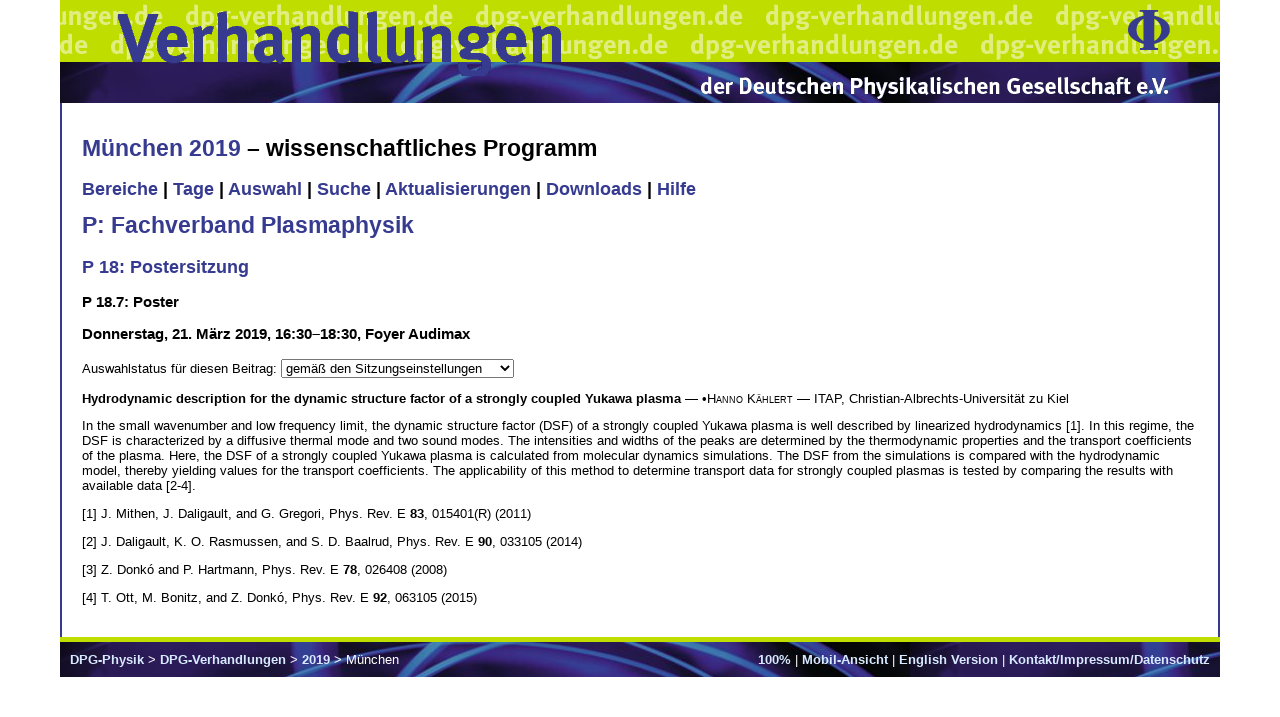

--- FILE ---
content_type: text/html; charset=utf-8
request_url: https://www.dpg-verhandlungen.de/year/2019/conference/muenchen/part/p/session/18/contribution/7
body_size: 2338
content:

<!DOCTYPE HTML PUBLIC "-//W3C//DTD HTML 4.01 Transitional//EN"
   "http://www.w3.org/TR/html4/strict.dtd">
<html>
  <head>
    <meta http-equiv="Content-Type" content="text/html; charset=utf-8">
    <title>Verhandlungen der Deutschen Physikalischen Gesellschaft</title>
    
        <link rel="stylesheet" type="text/css" href="/static/ip/screen.css">
        <link rel="stylesheet" type="text/css" href="/static/ip/dpg.css">
    
    
    <script type="text/javascript" src="/static/ip/jquery-1.7.1.min.js"></script>
    <script type="text/javascript" src="/static/ip/scip.js"></script>
  </head>
  <body>
    
        <div class="head1">
          <div class="head1right"><a href="http://www.dpg-physik.de/"><img src="/static/ip/phi.gif" alt="DPG Phi" border="0" width="42" height="40"></a></div>
          <div class="headleft"><a href="http://www.dpg-verhandlungen.de/"><img src="/static/ip/vh1.gif" alt="Verhandlungen" border="0" width="448" height="62"></a></div>
        </div>
        <div class="head2">
          <div class="headleft"><a href="http://www.dpg-verhandlungen.de/"><img src="/static/ip/vh2.gif" alt="Verhandlungen" border="0" width="448" height="14"></a></div>
          <div class="head2right"><a href="http://www.dpg-physik.de/"><img src="/static/ip/dpg.gif" alt="DPG" border="0" width="470" height="23"></a></div>
        </div>
    
    <div class="content" style="font-size:100%;">
      
        <div style="float:right;display:none;" id="vuserlogout"><form><input type="submit" name="submit" value="Abmelden"></form></div>
      
      
        
          <h1><a href="http://muenchen19.dpg-tagungen.de">München 2019</a> –
            
              wissenschaftliches Programm
            
          </h1>
        
        
        
        
        <h2>
          
            
              
               <a href="https://www.dpg-verhandlungen.de/year/2019/conference/muenchen/parts">Bereiche</a> 
            
          
            
              |
               <a href="https://www.dpg-verhandlungen.de/year/2019/conference/muenchen/days">Tage</a> 
            
          
            
              |
               <a href="https://www.dpg-verhandlungen.de/year/2019/conference/muenchen/select">Auswahl</a> 
            
          
            
              |
               <a href="https://www.dpg-verhandlungen.de/year/2019/conference/muenchen/search">Suche</a> 
            
          
            
              |
               <a href="https://www.dpg-verhandlungen.de/year/2019/conference/muenchen/updates">Aktualisierungen</a> 
            
          
            
              |
               <a href="https://www.dpg-verhandlungen.de/year/2019/conference/muenchen/downloads">Downloads</a> 
            
          
            
              |
               <a href="https://www.dpg-verhandlungen.de/year/2019/conference/muenchen/help">Hilfe</a> 
            
          
        </h2>
      

      

  
    <h1><a href="https://www.dpg-verhandlungen.de/year/2019/conference/muenchen/part/p">P: Fachverband Plasmaphysik</a></h1>
    <h2><a href="https://www.dpg-verhandlungen.de/year/2019/conference/muenchen/part/p/session/18">P 18: Postersitzung</a></h2>
  
  <h3>P 18.7: Poster</h3>
  <h3>Donnerstag, 21. März 2019, 16:30&ndash;18:30, Foyer Audimax</h3>




  
    <form method="POST" class="ajaxForm" action="https://www.dpg-verhandlungen.de/year/2019/conference/muenchen/part/p/session/18/contribution/7">
      <p>
        <label for="choice">Auswahlstatus für diesen Beitrag: </label>
        <select id="choice" name="paper" class="scale">
          
            <option value="likesession">gemäß den Sitzungseinstellungen</option>
          
            <option value="title">Titel und präsentierender Autor</option>
          
            <option value="author">Titel und Autorenblock</option>
          
            <option value="abstract">Titel, Autorenblock und Kurzfassung</option>
          
        </select>
        <input type="submit" name="select" value="Auswählen" class="scale">
        <img src="/static/ip/spacer.gif" width="16.0" height="16.0">
      </p>
    </form>
  


<p>
<b>Hydrodynamic description for the dynamic structure factor of a strongly coupled Yukawa plasma</b> &#X2014; &#X2022;<span style="font-variant:small-caps">Hanno K&#XE4;hlert</span> &#X2014; ITAP, Christian-Albrechts-Universit&#XE4;t zu Kiel</p><p>In the small wavenumber and low frequency limit, the dynamic structure factor (DSF) of a strongly coupled Yukawa plasma is well described by linearized hydrodynamics&#XA0;[1]. In this regime, the DSF is characterized by a diffusive thermal mode and two sound modes. The intensities and widths of the peaks are determined by the thermodynamic properties and the transport coefficients of the plasma. Here, the DSF of a strongly coupled Yukawa plasma is calculated from molecular dynamics simulations. The DSF from the simulations is compared with the hydrodynamic model, thereby yielding values for the transport coefficients. The applicability of this method to determine transport data for strongly coupled plasmas is tested by comparing the results with available data&#XA0;[2-4].</p><p>[1] J. Mithen, J. Daligault, and G. Gregori, Phys. Rev. E <b>83</b>, 015401(R) (2011)</p><p>[2] J. Daligault, K. O. Rasmussen, and S. D. Baalrud, Phys. Rev. E&#XA0;<b>90</b>, 033105 (2014)</p><p>[3] Z. Donk&#XF3; and P. Hartmann, Phys. Rev. E&#XA0;<b>78</b>, 026408 (2008)</p><p>[4] T. Ott, M. Bonitz, and Z. Donk&#XF3;, Phys. Rev. E <b>92</b>, 063105 (2015)
</p>



    </div>
    <div class="foot">
      <div style="float:right;">
        <form method="GET" action="#" id="size_form">
          <div>
            <select name="size">
              
                <option value="50">50%</option>
              
                <option value="70">70%</option>
              
                <option value="80">80%</option>
              
                <option value="90">90%</option>
              
                <option value="100" selected>100%</option>
              
                <option value="110">110%</option>
              
                <option value="120">120%</option>
              
                <option value="130">130%</option>
              
                <option value="150">150%</option>
              
                <option value="170">170%</option>
              
                <option value="200">200%</option>
              
                <option value="250">250%</option>
              
                <option value="300">300%</option>
              
                <option value="400">400%</option>
              
            </select>
            <input type="submit" name="set" value="Auswählen">
          </div>
        </form>
        <a id="size_text">100%</a>
        |
        
          
            <a href="?layout=mobile">Mobil-Ansicht</a>
          
        
        
          
        
        |
        
          
        
        
          
            <a href="?lang=en">English Version</a>
          
        
        |
        
          <a href="/contact.html">Kontakt/Impressum/Datenschutz</a>
        
      </div>
      <a href="http://www.dpg-physik.de/">DPG-Physik</a>
      &gt;
      
        <a href="/">DPG-Verhandlungen</a>
      
      &gt;
      
        
          <a href="/2019/index.html">2019</a>
        
        &gt;
        München 
      
    </div>
  </body>
</html>


--- FILE ---
content_type: text/css
request_url: https://www.dpg-verhandlungen.de/static/ip/dpg.css
body_size: 551
content:
div.head1 {
  background-image:url(/static/ip/bg1.gif);
}
div.head2 {
  background-image:url(/static/ip/bg2.jpg);
  background-repeat:repeat-x;
  clear:both;
}
div.headleft {
  margin:0px 5%;
}
div.head1right {
  float:right;
  padding:10px 50px 0px 10px;
}
div.head2right {
  text-align:right;
  padding:0px 50px 4px 10px;
}
div.content {
  clear:both;
  margin:0px;
  padding:20px;
  border-left:2px solid #363b90;
  border-right:2px solid #363b90;
}
div.foot {
  clear:both;
  border-top:5px solid #c0dd00;
  background-image:url(/static/ip/bg2.jpg);
  background-repeat:repeat-x;
  color:#fff;
  padding:10px;
}
div.foot a {
  color:#d8eaff;
}
